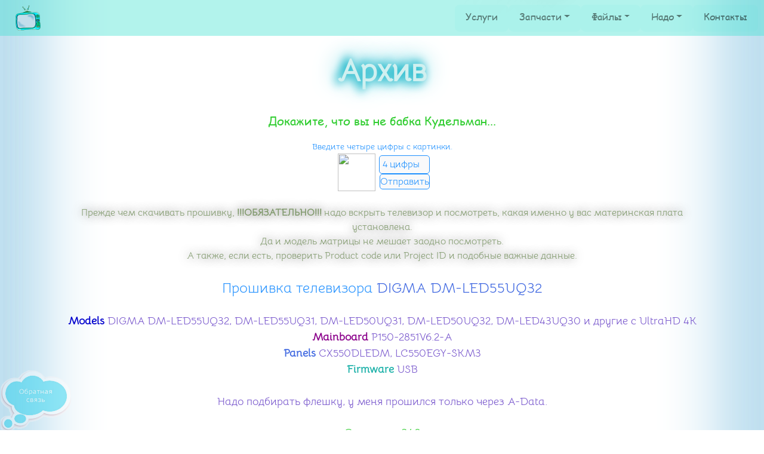

--- FILE ---
content_type: text/html; charset=UTF-8
request_url: https://freebird.su/?11&dlf=306
body_size: 4926
content:
<!DOCTYPE html>
<html lang="ru">
<head>
<meta http-equiv="X-UA-Compatible" content="IE=edge,chrome=1">
<meta charset="UTF-8" />
<meta http-equiv="Content-Type" content="text/html; charset=UTF-8" />
<meta http-equiv="Content-Language" content="ru" />
<meta http-equiv="cleartype" content="on" />
        <meta name="viewport" content="width=device-width, initial-scale=1.0">
<title>Архив файлов</title>
<link rel="icon" href="favicon.svg" type="image/svg+xml">
<link rel="image_src" href="images/favicons/favicon114.png"></link>
<meta content="images/favicons/favicon114.png" property="og:image"></meta>
<link rel="yandex-tableau-widget" href="manifest.json" />
<meta name="yandex-verification" content="63fb6c1746cfa63a" />
<meta name="yandex-verification" content="c4706b3158bed006" />
<meta name="yandex-verification" content="77c2b5915d0473e0" />
<link rel="shortcut icon" href="favicon.ico" type="image/x-icon" />
<link rel="icon" href="favicon.ico" type="image/x-icon" />
<link rel="icon" href='images/favicons/favicon60.png' type="image/png">
<link rel="apple-touch-icon" href='images/favicons/favicon60.png' type="image/png">
<link rel="apple-touch-icon" sizes="57x57" href='images/favicons/favicon57.png' type="image/png">
<link rel="apple-touch-icon" sizes="72x72" href='images/favicons/favicon72.png' type="image/png">
<link rel="apple-touch-icon" sizes="76x76" href='images/favicons/favicon76.png' type="image/png">
<link rel="apple-touch-icon" sizes="114x114" href='images/favicons/favicon114.png' type="image/png">
<link rel="apple-touch-icon" sizes="120x120" href='images/favicons/favicon120.png' type="image/png">
<link rel="apple-touch-icon" sizes="144x144" href='images/favicons/favicon144.png' type="image/png">
<link rel="apple-touch-icon" sizes="152x152" href='images/favicons/favicon152.png' type="image/png">
<link rel="shortcut icon" sizes="196x196" href='images/favicons/favicon196.png' type="image/png">
<link rel="shortcut icon" sizes="128x128"  href='images/favicons/favicon128.png' type="image/png">
<link rel="shortcut icon" sizes="96x96"  href='images/favicons/favicon96.png' type="image/png">
<link rel="shortcut icon" sizes="72x72"  href='images/favicons/favicon72.png' type="image/png">
<link rel="shortcut icon" sizes="48x48"  href='images/favicons/favicon48.png' type="image/png">
<meta name="description" content="Ремонт телевизоров в Омске. +7-908-314-14-14 +7-903-983-45-45 Ремонт мониторов, электроники, телефонов, оргтехники, ПК. Прошивки. Разблокировка и прошивка смартфонов. Ремонт и настройка компьютеров, ноутбуков, смартфонов, планшетов. Омск. FreeBird" />
<meta name="keywords" content="Омск, телевизор, ремонт, светодиоды, бытовая, техника, теле, видео, настройка, микроволновая, СВЧ, печи, электроочаг, сабвуфер, саундбар, ТВ-приставка, ПК, компьютер, ноутбук, смартфон, планшет, телефон, разработка, продвижение, сайт, SEO, Delphi, freebird, программирование, монитор, оргтехника, электроника" />
<META name="author" content="Карелин Паша">
<META name="copyright" content="FreeBird, Вольная птица, Карелин Паша, Карелин Павел Сергеевич">
<META name="Publisher-URL" content="https://freebird.su/">
<meta name="Robots" content="INDEX, FOLLOW">
<link rel="stylesheet" type="text/css" href="css/bootstrap.css" />
<link rel="stylesheet" type="text/css" href="css/style.css" />
<link rel="stylesheet" type="text/css" href="css/style.php" />
<link rel="stylesheet" type="text/css" href="css/animate.min.css" />
<link rel="stylesheet" type="text/css" href="css/all.min.css">
<!-- <link rel="stylesheet" type="text/css" href="css/animation.css" /> -->
<link rel="canonical" href="https://freebird.su"/>
</head>
<body>

<header>
<nav class="main-nav navbar navbar-expand-md navbar-light fixed-top">
  <!-- Brand -->
<!--   <a class="navbar-brand" href="/">FreeBird</a> -->
  <a class="navbar-brand" href="/">
  <img class="img-responsive" src="images/logo.png" alt="FreeBird">
</a>

    
  <!-- Toggler/collapsibe Button -->
  <button class="navbar-toggler ml-auto" type="button" data-toggle="collapse" data-target="#collapsibleNavbar">
    <span class="navbar-toggler-icon ml-auto"></span>
  </button>

  <!-- Navbar links -->
  <div class="collapse navbar-collapse justify-content-end w-100 dual-collapse2 text-right" id="collapsibleNavbar" data-target=".dual-collapse2">
    <ul class="navbar-nav nav-right text-right">
      <li class="nav-item">
        <a class="nav-link" href="?8">Услуги</a>
      </li>
      <li class="nav-item dropdown">
        <a class="nav-link dropdown-toggle" href="#" id="navbardrop" data-toggle="dropdown">Запчасти</a>
        <div class="dropdown-menu dropdown-menu-right text-right">
            <a class="dropdown-item" href="?9">Светодиоды</a>
            <a class="dropdown-item" href="?91">Подсветка</a>
            <a class="dropdown-item" href="?92">Платы</a>
            <a class="dropdown-item" href="?94">Компоненты</a>
            <a class="dropdown-item" href="?93">Разное</a>
        </div>
      </li>
      <li class="nav-item dropdown">
        <a class="nav-link dropdown-toggle" href="#" id="navbardrop" data-toggle="dropdown">Файлы</a>
        <div class="dropdown-menu dropdown-menu-right text-right">
            <a class="dropdown-item" href="?1">Прошивки телевизоров</a>
            <a class="dropdown-item" href="?12">Прошивки разные</a>
            <a class="dropdown-item" href="?13">Datasheet</a>
            <a class="dropdown-item" href="?14">Разное</a>
        </div>
      </li>
      <li class="nav-item dropdown">
        <a class="nav-link dropdown-toggle" href="#" id="navbardrop" data-toggle="dropdown">Надо</a>
        <div class="dropdown-menu dropdown-menu-right text-right">
            <a class="dropdown-item" href="?2">Заметки</a>
            <a class="dropdown-item" href="?42">Видео</a>
<!--             <a class="dropdown-item" href="?41">Фотогалерея</a> -->
<!--             <a class="dropdown-item" href="?4">Анекдоты</a> -->
        </div>
      </li>
      <li class="nav-item">
        <a class="nav-link" href="?7">Контакты</a>
      </li>
        </ul>
  </div>
</nav>
</header>

<section id="phones" class="parallax">
      <div class="carousel slide carousel-fade" data-ride="carousel">
      <div class="carousel-inner" role="listbox">
        <div class="carousel-item active">
          <div class="caption container-fluid">
            <h1 class="animate__animated animate__bounceInLeft"><span>+</span><span>7</span><span>-9</span><span>0</span><span>8</span><span>-3</span><span>1</span><span>4</span><span>-1</span><span>4</span><span>-1</span><span>4</span></h1>
          </div>
        </div>
        <div class="carousel-item">
          <div class="caption container-fluid">
            <h1 class="animate__animated animate__bounceInLeft"><span>+</span><span>7</span><span>-9</span><span>0</span><span>3</span><span>-9</span><span>8</span><span>3</span><span>-4</span><span>5</span><span>-4</span><span>5</span></h1>
          </div>
        </div>
        <div class="carousel-item">
          <div class="caption container-fluid">
            <h1 class="animate__animated animate__bounceInLeft"><span>+</span><span>7</span><span>-9</span><span>0</span><span>3</span><span>-9</span><span>8</span><span>3</span><span>-8</span><span>5</span><span>-8</span><span>5</span></h1>
          </div>
        </div>
      </div>
    </div>
  </section>


    <div class="zagosnov">
    <span class="col0 text-effect">Архив</span>
<div class="container">
<div  class="pasha wow animate__animated animate__zoomIn" data-wow-duration="1000ms" data-wow-delay="300ms">
<p>Докажите, что вы не бабка Кудельман...</p>
</div>
<font style="font-size:14px; color:DodgerBlue;">Введите четыре цифры с картинки.</font><br />
<form class="codeform" method="post"><div align="center"><table cols="2"><tbody><tr><td width="75" align="center" valign="center"><img src="modules/codefrompicture.php" width="63" height="63" /></td><td align="left"><div align="center" valign="center"><input class="input_capcha" autofocus placeholder="4 цифры" maxlength="4" id="tcode" type="text" name="code"><br /><input class="btn_capcha" type="submit" value="Отправить" name="submit"></div></td></tr></tbody></table></div></form><br />
<span class="red_trans o_o">Прежде чем скачивать прошивку, <b>!!!ОБЯЗАТЕЛЬНО!!!</b> надо вскрыть телевизор и посмотреть, какая именно у вас материнская плата установлена.<br />Да и модель матрицы не мешает заодно посмотреть.<br />А также, если есть, проверить Product code или Project ID и подобные важные данные.</span>
<br /><br />
<div class="upfiles_load">Прошивка телевизора<font color='RoyalBlue'>&nbsp;DIGMA&nbsp;DM-LED55UQ32</font></div>
<br />
<div style="font-family:'Bellota'; font-size:18px; color:#7755CC;"><b><span style="color: MediumBlue;">Models</span></b> DIGMA DM-LED55UQ32, DM-LED55UQ31, DM-LED50UQ31, DM-LED50UQ32, DM-LED43UQ30 и другие с UltraHD  4K<br /><b><span style="color: DarkMagenta;">Mainboard</span></b> P150-2851V6.2-A<br /><b><span style="color: RoyalBlue;">Panels</span></b> CX550DLEDM, LC550EGY-SKM3<br /><b><span style="color: LightSeaGreen;">Firmware</span></b> USB<br /><br />Надо подбирать флешку, у меня прошился только через A-Data.
</div><br />
<div class="kol_vo">Скачано: 348</div>
<br />

<div id="admenu_desc">
 <a href="index.php?1"><img src="images/icons/back.png" height="100" alt="Назад" border="0"><br clear="all">Назад</a>
</div>

</div>
<br />

<form id="my_form_id" name="my-form"  method="post">
<input name="fio" type="text" value="306">
<input type="submit" name="sub_my_form">
</form>
 </div>
<footer>
        <div class="container-footer">
<p><font color="#7F7F7F">&copy;2008-2026 &laquo;Ремонт телевизоров&raquo; by </font><a href="https://freebird.su" alt="https://freebird.su" class="a_title" data-title="Карелин&nbsp;Павел" target="_blank">FreeBird</a></p><br />
<!-- Yandex.Metrika informer -->
<a href="https://metrika.yandex.ru/stat/?id=18717040&amp;from=informer"
target="_blank" rel="nofollow"><span class="a_title" data-title="Яндекс.Метрика: данные за сегодня (просмотры, визиты и уникальные посетители)"><img src="https://informer.yandex.ru/informer/18717040/3_0_C0FFFFFF_B0EFFFFF_0_pageviews"
style="width:88px; height:31px; border:0;" alt="Яндекс.Метрика" class="ym-advanced-informer" data-cid="18717040" data-lang="ru" /></span></a>
<!-- /Yandex.Metrika informer -->

<!-- Yandex.Metrika counter -->
<script type="text/javascript" >
   (function(m,e,t,r,i,k,a){m[i]=m[i]||function(){(m[i].a=m[i].a||[]).push(arguments)};
   m[i].l=1*new Date();
   for (var j = 0; j < document.scripts.length; j++) {if (document.scripts[j].src === r) { return; }}
   k=e.createElement(t),a=e.getElementsByTagName(t)[0],k.async=1,k.src=r,a.parentNode.insertBefore(k,a)})
   (window, document, "script", "https://mc.yandex.ru/metrika/tag.js", "ym");

   ym(18717040, "init", {
        clickmap:true,
        trackLinks:true,
        accurateTrackBounce:true,
        trackHash:true
   });
</script>
<noscript><div><img src="https://mc.yandex.ru/watch/18717040" style="position:absolute; left:-9999px;" alt="" /></div></noscript>
<!-- /Yandex.Metrika counter -->
<a href="https://webmaster.yandex.ru/siteinfo/?site=https://freebird.su" target="_blank"><img width="88" height="31" alt="" border="0" src="https://yandex.ru/cycounter?https://freebird.su&theme=light&lang=ru"/></a>
        </div>
</footer>
<a id="gotop" class="scrollTop" href="#" onclick="top.goTop(); return false;"></a>
<a class="repair_img" name="telega" onclick="return false;"></a>

<div class="md-modal md-effect-4">
    <div class="md-content">
        <div class="md-body">
        <div class="row">
            <div class="col">
              <div id="nadpis" class="text-center">
                <p>Напишите лично мне в Telegram.<br />Оставьте заявку на ремонт и(или) отзыв.</p>
              </div>
              <form id="main-contact-form" name="contact-form" method="post">
                <div class="row">
                  <div class="col-sm-6">
                    <div class="form-group">
                      <input type="text" name="name" class="form-control" placeholder="Ваше имя" required="required" data-validation-required-message="Введите ваше имя" />
                    </div>
                  </div>
                  <div class="col-sm-6">
                    <div class="form-group">
                      <input id="online_phone" type="tel" name="tel" class="form-control" value="+7(___)___-__-__" placeholder="+7(___)___-__-__" maxlength="50" pattern="\+7\s?[\(]{0,1}9[0-9]{2}[\)]{0,1}\s?\d{3}[-]{0,1}\d{2}[-]{0,1}\d{2}" required="required">
                    </div>
                  </div>
                </div>
                <div class="form-group">
                  <textarea name="mess" id="message" class="form-control" rows="4" placeholder="Сообщение" required="required" data-validation-required-message="Пожалуйста напишите ваше сообщение" minlength="5" data-validation-minlength-message="Минимум 5 символов" maxlength="999" style="resize:none"></textarea>
                </div>                        
                <div class="row">
                  <div class="col-sm-6">
                    <div class="code-form">
                    <div class="code-submit">
                      <img src="modules/codefrompicslim.php" />&nbsp;<input class="code-submit-code" placeholder="4 цифры" maxlength="4" id="tcode" type="text" name="codes" size="5" required="required" data-validation-required-message="Пожалуйста введите код с картинки" />
                    </div>
                    </div>
                  </div>
                  <div class="col-sm-6">
                    <div class="form-group">
                      <input type="submit" id="btn-send" class="btn-submit form-control" name="submit" value="Отправить">
                    </div>
                  </div>
                </div>
              </form>   
            </div>
</div>
        </div>
    </div>
</div>

<div class="md-overlay"></div>
<!-- <a class="lang_img" title="Скоро здесь будет кнопка..." alt="Скоро здесь будет кнопка..." name="rus_us_en" onclick="return false;"></a> -->
</body>

<script type="text/javascript" src="js/jquery-3.6.4.min.js"></script>
<script type="text/javascript" src="js/bootstrap.min.js"></script>
<script type="text/javascript" src="js/wow.min.js"></script>
<script type="text/javascript" src="js/all.min.js"></script>
<script type="text/javascript" src="js/smoothscroll.js"></script>
<script type="text/javascript" src="js/jquery.cookie.js"></script>
<script type="text/javascript" src="js/vverh.js"></script>
<script type="text/javascript" src="js/main.js"></script>
<script type="text/javascript" src="js/message.js"></script>
</html>


--- FILE ---
content_type: text/css
request_url: https://freebird.su/css/style.css
body_size: 9600
content:
@font-face {
font-family: 'Comic Sans MS';
src: url('../fonts/comic.ttf');
}
@font-face {
font-family: 'Times New Roman';
src: url('../fonts/times.ttf');
}
@font-face {
font-family: 'Arial';
src: url('../fonts/arial.ttf');
}
@font-face {
font-family: 'Bellota';
src: url('../fonts/Bellota-Regular.ttf');
}
:root {
    --sizeindex: (1vw + 1vh);
}
html, body{
  font-family: "Bellota";
 background-color:White;
 color:#999999;
 margin: 0px;
 padding: 0px;
 width: 100%;
 min-height:100vh;
}
html{

}
body{
    position: relative;
}
header {
    width: 100%;
}
a:hover{
/*    cursor: url(../images/snow/starter-northern-lights-pack1.png), auto;*/
}
@keyframes rotate_files {
  100% {-webkit-transform: rotate(360deg);
  -moz-transform: rotate(360deg);
    transform: rotate(360deg);}
}
@media all and (orientation:portrait) {
#background {
     top: 10%;  
}	/* стили для портрета */
.video_html5 {
    margin:0 auto;
    max-width: 85vw;
}
}
@media all and (orientation:landscape) {
#background {
     top: 5%; 
}	/* стили для пейзажа */
.video_html5 {
    margin:0 auto;
    max-width: 65vw;
}
}
#background {
  position: fixed;
  display: flex;
  align-content: center;
  justify-content: center;
  text-align: center;
  vertical-align: middle; 
  margin: auto;
  width: inherit;
  height: inherit;
   left: 0;
   z-index: 0;
   overflow: hidden;
   color: rgba(0,160,127,.05);
   font-size: calc(var(--sizeindex)*4);
  animation: rotate_files 7s linear infinite;
  -webkit-animation: rotate_files 7s linear infinite;
  -o-animation: rotate_files 7s linear infinite;
  -ms-animation: rotate_files 7s linear infinite;
  -moz-animation: rotate_files 7s linear infinite;
}
@media (prefers-reduced-motion: reduce) {
  .carousel-item {
    transition: -webkit-transform 0.6s ease-in-out !important;
    transition: transform 0.6s ease-in-out !important;
    transition: transform 0.6s ease-in-out, -webkit-transform 0.6s ease-in-out !important;
  }
}

.stage {
  height: 225px;
  width: 300px;
  margin-bottom: -20px;
  top: 0;
  right: 0;
  bottom: 0;
  left: 0;
  perspective: 9999px;
  transform-style: preserve-3d;
}

.layer {
  width: 100%;
  height: 100%;
  padding-right: 300px;
  position: absolute;
  transform-style: preserve-3d;
  animation: ಠ_ಠ 5s infinite alternate ease-in-out -7.5s;
  animation-fill-mode: forwards;
  transform: rotateY(40deg) rotateX(33deg) translateZ(0);
}

.layer:after {
/*   font-family: "Comic Sans MS"; */
  font-size: 50px;
  line-height: 0.65;
  content: 'Куплю\aнерабочие\a \a 32" ЖК\aтелевизоры';
  white-space: pre;
  text-align: center;
  height: 100%;
  width: 100%;
  position: absolute;
  top: 20px;
  color: whitesmoke;
  letter-spacing: -2px;
  text-shadow: 4px 0 10px rgba(0, 0, 0, 0.13);
}

.layer:nth-child(1):after {
  transform: translateZ(0px);
}

.layer:nth-child(2):after {
  transform: translateZ(-1.5px);
}

.layer:nth-child(3):after {
  transform: translateZ(-3px);
}

.layer:nth-child(4):after {
  transform: translateZ(-4.5px);
}

.layer:nth-child(5):after {
  transform: translateZ(-6px);
}

.layer:nth-child(6):after {
  transform: translateZ(-7.5px);
}

.layer:nth-child(7):after {
  transform: translateZ(-9px);
}

.layer:nth-child(8):after {
  transform: translateZ(-10.5px);
}

.layer:nth-child(9):after {
  transform: translateZ(-12px);
}

.layer:nth-child(10):after {
  transform: translateZ(-13.5px);
}

.layer:nth-child(11):after {
  transform: translateZ(-15px);
}

.layer:nth-child(12):after {
  transform: translateZ(-16.5px);
}

.layer:nth-child(13):after {
  transform: translateZ(-18px);
}

.layer:nth-child(14):after {
  transform: translateZ(-19.5px);
}

.layer:nth-child(15):after {
  transform: translateZ(-21px);
}

.layer:nth-child(16):after {
  transform: translateZ(-22.5px);
}

.layer:nth-child(17):after {
  transform: translateZ(-24px);
}

.layer:nth-child(18):after {
  transform: translateZ(-25.5px);
}

.layer:nth-child(19):after {
  transform: translateZ(-27px);
}

.layer:nth-child(20):after {
  transform: translateZ(-28.5px);
}

.layer:nth-child(n+10):after {
  -webkit-text-stroke: 3px rgba(0, 0, 0, 0.25);
}

.layer:nth-child(n+11):after {
  -webkit-text-stroke: 15px DeepSkyBlue;
  text-shadow: 6px 0 6px #00366b, 5px 5px 5px #002951, 0 6px 6px #00366b;
}

.layer:nth-child(n+12):after {
  -webkit-text-stroke: 15px DarkTurquoise;
}

.layer:last-child:after {
  -webkit-text-stroke: 17px rgba(0, 0, 0, 0.1);
}

.layer:first-child:after {
  color: #fff;
  text-shadow: none;
}

@keyframes ಠ_ಠ {
  100% {
    transform: rotateY(-40deg) rotateX(-43deg);
  }
}

.poln {
    width: 100%; /* Ширина таблицы */
/*    vertical-align: middle;*/
    }
.leftimg {
    float:left; /* Выравнивание по левому краю */
    margin: 7px 20px 7px 7px; /* Отступы вокруг картинки */
     border-radius: 5px;
     -moz-border-radius: 5px;
     -webkit-border-radius: 5px;
 	 -khtml-border-radius: 5px;
}
.rightimg  {
    float: right; /* Выравнивание по правому краю  */
    margin: 7px 0 7px 7px; /* Отступы вокруг картинки */
}

.fill {
    width: 100%;
    height: 100vh !important;
    background-position: center;
    -webkit-background-size: cover;
    -moz-background-size: cover;
    background-size: cover;
    -o-background-size: cover;
}

.parallax {
    width: 100%;
  background-size: cover;
  background-repeat: no-repeat;
  background-position: center;
  background-attachment: fixed;
}

.parallax,
.parallax h1,
.parallax h3,
.parallax h4,
.parallax h5,
.parallax h6 {
  color: #555;
}

.parallax h2 {
    color:#fff;
}

.parallax input[type="text"],
.parallax input[type="text"]:hover,
.parallax input[type="email"],
.parallax input[type="email"]:hover,
.parallax input[type="url"],
.parallax input[type="url"]:hover,
.parallax input[type="tel"],
.parallax input[type="tel"]:hover,
.parallax input[type="password"],
.parallax input[type="password"]:hover,
.parallax textarea,
.parallax textarea:hover {
  font-weight: 300;
  color: #555;
}
.container {
    width: 100%;
    margin-top: 4vh;
    margin-bottom: 3vh;
}

		.sampleMarquee {
			color: #7b767f;
			background-color: #d9e8ff;
			font-size: 34px;
			line-height: 55px;
            margin-bottom: -7px;
		}

footer {
	width: 100%;
  text-align: center;
  background: -o-linear-gradient(to right, rgba(227, 242, 253, 0.75), rgba(64, 224, 208, 0.5), rgba(227, 242, 253, 0.75));
  background: -webkit-linear-gradient(to right, rgba(227, 242, 253, 0.75), rgba(64, 224, 208, 0.5), rgba(227, 242, 253, 0.75));
  background: -moz-linear-gradient(to right, rgba(227, 242, 253, 0.75), rgba(64, 224, 208, 0.5), rgba(227, 242, 253, 0.75));
  background: linear-gradient(to right, rgba(227, 242, 253, 0.75), rgba(64, 224, 208, 0.5), rgba(227, 242, 253, 0.75));
  padding: 20px 0px;
  background-size: cover;
  background-repeat: no-repeat;
  background-position: center;
  background-attachment: fixed;
  padding-bottom: 25px;
}
footer p {
  font-size: 12px;
  color: #fff;
  margin-top: 15px;
  letter-spacing: 0.5px;
  margin-bottom: 0px;
  font-family: "Comic Sans MS";
}

.anketka {
    max-width: 728px;
    width: 90%;
}
.anketka_oval {
		background:url(../images/anketka/oval_anketka_40.png) 0 0 no-repeat;
		display:block; width:153px; height:90px;
		position:fixed; bottom:0px; left:0px;
		z-index:1000;
        transition: all .5s ease .1s;
        animation: anketka_ani .75s 5 alternate-reverse 0s backwards;
}
.anketka_oval:hover {
		background:url(../images/anketka/oval_anketka.png) 0 0 no-repeat;
        animation-play-state:paused;
}
@keyframes anketka_ani {
    0%{
      background:url(../images/anketka/oval_anketka_40.png) 0 0 no-repeat;  
    }
    50%{
      background:url(../images/anketka/oval_anketka_70.png) 0 0 no-repeat;  
    }
    100%{
      background:url(../images/anketka/oval_anketka.png) 0 0 no-repeat;  
    }
}

.red_trans {
        transition: all 0.5s ease;
        animation: red_ani 2s linear infinite;
}
@keyframes red_ani {
    0%{
 color:#05e9a8;
    }
    10%{
 color:#32c990;
    }
    20%{
 color:#69a978;
    }
    30%{
 color:#988960;
    }
    40%{
 color:#cd69448;
    }
    50%{
 color:#ff4930;
    }
    60%{
 color:#cd6948;
    }
    70%{
 color:#988960;
    }
    80%{
 color:#69a978;
    }
    90%{
 color:#32c990;
    }
    100%{
 color:#05e9a8;
    }
}

.o_o {
    text-shadow: 0px 0px 1em rgba(0,0,0,.75);
}    
    
.view {
    position: relative;
    display: flex;
    background: rgba(0,0,0,0.15);
     border-radius: 5px;
     -moz-border-radius: 5px;
     -webkit-border-radius: 5px;
 	 -khtml-border-radius: 5px;
}
.view .carousel-caption {
    padding-bottom:0;
}
.carousel-caption p {
    font-size: calc(var(--sizeindex)*.7);
  color: #dff;
}
.carousel-caption .h3-responsive {
    font-size: calc(var(--sizeindex)*2);
  color: #cfe;
}
.repair_img {
		background:url(../images/buttons/repair_button_left_40.png) 0 0 no-repeat;
		display:block; width:119px; height:100px;
		position:fixed; bottom:0px; left:0px;
		z-index:1000;
        cursor: pointer;
        transition: all .5s ease .1s;
        animation: repair_request .75s 5 alternate-reverse 0s backwards;
}
.repair_img:hover {
		background:url(../images/buttons/repair_button_left_100.png) 0 0 no-repeat;
        animation-play-state:paused;
}
.repair_request {
}
@keyframes repair_request {
    0%{
      background:url(../images/buttons/repair_button_left_40.png) 0 0 no-repeat;  
    }
    50%{
      background:url(../images/buttons/repair_button_left_70.png) 0 0 no-repeat;  
    }
    100%{
      background:url(../images/buttons/repair_button_left_100.png) 0 0 no-repeat;  
    }
}
.md-modal .form-group{
    margin-bottom:10px;
}
.md-modal .form-control{
}
.md-modal {
	position: fixed;
	top: 50%;
	left: 50%;
	width: 90%;
	max-width: 700px;
	min-width: 300px;
    max-height: 90vh;
	z-index: 2000;
     border-radius: 8px;
     -moz-border-radius: 8px;
     -webkit-border-radius: 8px;
 	 -khtml-border-radius: 8px;
	visibility: hidden;
	-webkit-backface-visibility: hidden;
	-moz-backface-visibility: hidden;
	backface-visibility: hidden;
	-webkit-transform: translateX(-50%) translateY(-50%);
	-moz-transform: translateX(-50%) translateY(-50%);
	-ms-transform: translateX(-50%) translateY(-50%);
	transform: translateX(-50%) translateY(-50%);
}

.md-show {
	visibility: visible;
}
.md-close {
    transition: all .5s ease .1s;
    font-weight: 500;
    border: 2px solid #30c0e0;
    color:#30c0e0;
    padding: 7px 20px;
     border-radius: 40px;
     -moz-border-radius: 40px;
     -webkit-border-radius: 40px;
 	 -khtml-border-radius: 40px;
    text-decoration:none;
	background: White;
}
.md-close:hover {
    color:White;
	background:#30c0e0;
}
.md-overlay {
	position: fixed;
	width: 100%;
	height: 100%;
	visibility: hidden;
	top: 0;
	left: 0;
	z-index: 1500;
	opacity: 0;
	background: rgba(#eff, 0.7);
	-webkit-transition: all 0.3s;
	-moz-transition: all 0.3s;
	transition: all 0.3s;
}

.md-show ~ .md-overlay {
	opacity: 1;
	visibility: visible;
}

.md-content {
	color: #333;
	background-color: #fff;
    max-height: 90vh;
	position: relative;
     border-radius: 8px;
     -moz-border-radius: 8px;
     -webkit-border-radius: 8px;
 	 -khtml-border-radius: 8px;
    border: 1px solid rgba(0,0,0,0.3);
	margin: 0 auto;
    overflow: hidden;
}

.md-content h2 {
	font-size: calc(var(--sizeindex)*1.2);
	font-weight: 300;
    color:#cff;
}

.md-content .md-header{
	position:relative;
    color: White;
    display:block;
    overflow:hidden;
	width: 100%;
    margin: 0;
	padding: 0.4em;
	text-align: center;
	opacity: 0.8;
	background: rgba(0,15,15,0.1);
}

.md-content .md-body{
    max-height:90vh;
    overflow-y: auto;
     border-radius: 8px;
     -moz-border-radius: 8px;
     -webkit-border-radius: 8px;
 	 -khtml-border-radius: 8px;
}

.md-content .md-body span{
  text-align: center;
}

.md-content .md-footer{
	position:relative;
    display:block;
    overflow:hidden;
	margin: 0;
	padding: 0.4em;
	text-align: center;
	opacity: 0.8;
	background: rgba(0,15,15,0.1);
}

.md-content > div {
	padding: 15px 40px 30px;
	margin: 0;
	font-weight: 300;
	font-size: 1.15em;
}

.md-effect-4 .md-content {
	-webkit-transform: scale(0) rotate(720deg);
	-moz-transform: scale(0) rotate(720deg);
	-ms-transform: scale(0) rotate(720deg);
	transform: scale(0) rotate(720deg);
	opacity: 0;
}

.md-show.md-effect-4 ~ .md-overlay{
    background: rgba(180,180,180,0.5);
}

.md-show.md-effect-4 ~ .container,
.md-effect-4 .md-content {
	-webkit-transition: all 0.5s;
	-moz-transition: all 0.5s;
	transition: all 0.5s;
}

.md-show.md-effect-4 ~ .container {
	-webkit-filter: blur(3px);
	-moz-filter: blur(3px);
	filter: blur(3px);
}

.md-show.md-effect-4 .md-content {
	-webkit-transform: scale(1) rotate(0deg);
	-moz-transform: scale(1) rotate(0deg);
	-ms-transform: scale(1) rotate(0deg);
	transform: scale(1) rotate(0deg);
	opacity: 1;
}

#nadpis p, .form_status, .text-success{
color:#30c0e0;
}

.contact-form, .rek-form {
    max-width:1370px;
}
.form-control {
  background-color: transparent;
  border: 1px solid #30c0e0;
  height: 50px;
  border-radius: 5px;
 	 -khtml-border-radius: 5px;
  -webkit-border-radius: 5px;
  -moz-border-radius: 5px;
  box-shadow: none;
  outline: none;
}

textarea.form-control {
  border-radius: 5px;
 	 -khtml-border-radius: 5px;
  -webkit-border-radius: 5px;
  -moz-border-radius: 5px;
  outline: none;
  min-height: 180px;
  resize:none;
}
.md-modal textarea.form-control {
    min-height:100px!important;
}

.form-group {
  outline: none;
  margin-bottom: 30px;
  background-color: rgba(192,192,208,.1)!important;
}

.contact-info {
    text-align: left;
  padding-left:70px;
  font-weight: 300;
  font-size: 15px;
    border: 1px solid #30c0e0;
  border-radius: 5px;
 	 -khtml-border-radius: 5px;
  -webkit-border-radius: 5px;
  -moz-border-radius: 5px;
  background-color: rgba(192,192,208,.1)!important;
}

.contact7 {
    margin-bottom: 30px;
}

.map7 {
    margin-bottom: -7px;
}
    
.contact-qr {
  padding-top:5px;
  padding-left:0px;
  height: 217px;
  text-align: center;
  font-weight: 300;
    border: 1px solid #30c0e0;
  border-radius: 5px;
 	 -khtml-border-radius: 5px;
  -webkit-border-radius: 5px;
  -moz-border-radius: 5px;
  background-color: rgba(192,192,208,.1)!important;
}

ul.address {
  margin-top: 30px;
  list-style: none;
  padding: 0;
  margin: 0;
}

.contact-info ul li {
  margin-bottom: 8px;
}

.contact-info ul li a {
  color: #fff;
}
.btn-submit {
    transition: all .5s ease .1s;
    font-weight: 700;
    border: 1px solid #30c0e0;
  display: inline-block;
  padding: 12px;
  width: 100%;
    color:#30c0e0;
  outline: none;
  border-radius: 5px;
  -webkit-border-radius: 5px;
  -moz-border-radius: 5px;
 	 -khtml-border-radius: 5px;
    text-decoration:none;
  background-color: rgba(192,192,208,.1)!important;
}
.btn-submit:hover {
    color:White;
	background:#30c0e0!important;
}
#btn-send {
  pointer-events: auto;
}
#chk-btn:checked ~ .order__btn {
pointer-events: auto;
cursor: pointer;
  background-color: Black!important;
}
#chk-btn:checked ~ #btn-send {
pointer-events: auto;
cursor: pointer;
  background-color: Black!important;
}
.input_capcha::-webkit-input-placeholder { /* WebKit, Blink, Edge */
    color:    DodgerBlue;
}
.input_capcha:-moz-placeholder { /* Mozilla Firefox 4 to 18 */
   color:    DodgerBlue;
   opacity:  1;
}
.input_capcha::-moz-placeholder { /* Mozilla Firefox 19+ */
   color:    DodgerBlue;
   opacity:  1;
}
.input_capcha:-ms-input-placeholder { /* Internet Explorer 10-11 */
   color:    DodgerBlue;
}
.input_capcha::-ms-input-placeholder { /* Microsoft Edge */
   color:    DodgerBlue;
}

.input_capcha::placeholder { /* Most modern browsers support this now. */
   color:    DodgerBlue;
}
.input_capcha {
border: 1px solid DodgerBlue;
  width: 85px;
    color:DodgerBlue;
  outline: none;
  border-radius: 5px;
  -webkit-border-radius: 5px;
  -moz-border-radius: 5px;
 	 -khtml-border-radius: 5px;
    text-decoration:none;
  background-color: rgba(192,192,208,.1)!important;
}
.btn_capcha {
    transition: all .5s ease .1s;
    border: 1px solid DodgerBlue;
    color:DodgerBlue;
  outline: none;
  border-radius: 5px;
  -webkit-border-radius: 5px;
  -moz-border-radius: 5px;
 	 -khtml-border-radius: 5px;
    text-decoration:none;
  background-color: rgba(192,192,208,.1)!important;
}
.btn_capcha:hover {
    color:White;
	background:DodgerBlue!important;
}
.code-form {
  outline: none;
  text-align:center;
  margin-bottom:30px;
}
.md-modal .code-form {
  outline: none;
  text-align:center;
  margin-bottom:10px;
}
.code-submit {
  height:50px;
  top:0;
  margin:0;
  width: 100%;
  color: #3f3f3f;
  border:0;
  margin-top: 0px;
  background:none;
}
.code-submit img {
  border: 1px solid #30c0e0;
  vertical-align:center;
  top:0;
  margin-top:-3px;
  width:50px;
  height:50px;
  border-radius: 5px;
  -webkit-border-radius: 5px;
 	 -khtml-border-radius: 5px;
  -moz-border-radius: 5px;
  box-shadow: none;
}
.code-submit-code {
  top:0;
  margin:0;
  outline: none;
  height:50px;
  background-color: rgba(192,192,208,.1)!important;
  border: 1px solid #30c0e0;
  border-radius: 5px;
  -webkit-border-radius: 5px;
  -moz-border-radius: 5px;
 	 -khtml-border-radius: 5px;
  box-shadow: none;
}
#ctext, #otext, #htext, #dtext, #tcode, #ttext, #mtext, #ntext, #btext, #tstext, #utext, #itext, #ptext, #lmtext, #stext, #prtext {
  padding:0.15rem 0.3rem;
}
.subcode{
    height: 50px;
}    

.snowimg {
   width: calc(var(--sizeindex)*1.5);
   height: calc(var(--sizeindex)*1.5);
}

.button_text {
    font-weight: 700;
    color: DarkSlateGrey;
}

marquee {
      color: #fff;
      padding: 0px;
      height: 56px;
      width: 100%;
      }

marquee img {
    height: 50px;
    padding: 0px;
  }      
      
.text-effect{
    text-align: center;
    -webkit-animation: 1s effect infinite alternate linear;
    -moz-animation: 1s effect infinite alternate linear;
    animation: 1s effect infinite alternate linear;
}

@keyframes effect{
    0%   { text-shadow: 0 0 8px #0db3c7, 0 0 8px #0db3c7, 0 0 13px #0db3c7; }
    50%   { text-shadow: -5px -5px 15px #0db3c7, -5px 5px 15px #0db3c7, -5px -5px 40px #0db3c7; }
    100%   { text-shadow: 5px 5px 15px #0db3c7, 5px -5px 15px #0db3c7, 5px 5px 40px #0db3c7; }
}

#admenu{
	list-style:none; width:100%; padding:0; margin: auto;
}
#admenu li{
	float:left;
}
#admenu span{
	float:left;
}
#admenu a{
    font-family: "Bellota";
	color:DodgerBlue; font-size: 20px; display:block; padding:10px; text-decoration:none;
}
#admenu a:hover{
  -webkit-border-radius: 15px;
  -moz-border-radius: 15px;
  border-radius: 15px;
background-color: rgba(0, 255, 255, 0.2);
}
#admenu_desc{
	list-style:none; width:120px; margin: auto;
	float:center;
}
#admenu_desc a{
    font-family: "Bellota";
	color:DodgerBlue; font-size: 20px; display:block; padding:10px; text-decoration:none;
}
#admenu_desc a:hover{
  -webkit-border-radius: 20px;
  -moz-border-radius: 20px;
  border-radius: 20px;
background-color: rgba(0, 255, 255, 0.2);
}


#textDiv {
  font-family: "Bellota";
  font-size: 22px;
}
.con {
	width: 100%;
	height: 45px;
}
#copyright {
	color: #333333;
    font-family: "Bellota";
    font-size: 10px;
}
a { outline:0; }
img {border: none;}

.scrollTop{
		background:url(../images/arrows2.png) 0 0 no-repeat;
		display:none; width:50px; height:50px;
		position:fixed; bottom:10px; right:10px;
		z-index:2000;
	}
.scrollTop:hover{ background-position:0 -58px; }
#strelky {
text-decoration: none; /* Убираем подчеркивание у ссылок */
padding: 3px; /* Поля вокруг текста ссылки */
}
#strelky:hover {
background: url(../images/arrow2.gif) /* Путь к анимированному изображению */
0% 90% repeat-x; /* Положение фона */
}
.reg_ru {
  letter-spacing: -1px;
      transition: all .5s ease .1s;
      -webkit-transition: all .5s ease .1s;
      -o-transition: all .5s ease .1s;
      -ms-transition: all .5s ease .1s;
      -moz-transition: all .5s ease .1s;
     vertical-align: middle;
}
.reg_ru a:link{
  font-family: "Comic Sans MS";
  font-size: 36px;
 font-weight:bolder;
 font-weight:700;
text-decoration: none; /* Убираем подчеркивание у ссылок */
color: #066ac8;
  display: block;
  margin: 11px 0 17px 0;
  line-height: 36px;
  text-shadow: 0 13.36px 8.896px #9db5c4,0 -2px 1px #dff;
}
.reg_ru a:visited{
color: RoyalBlue;
}
.reg_ru a:active{
color: RoyalBlue;
}
.reg_ru a:hover{
color: DeepSkyBlue;
  text-shadow: 0 13.36px 8.896px #9db5c4,0 -2px 1px #fdd;
}
/*.reg_ru a .image_on, .image_off{
	-webkit-box-shadow: 0 13.36px 8.896px #9db5c4,0 -2px 1px #dff;
	-moz-box-shadow: 0 13.36px 8.896px #9db5c4,0 -2px 1px #dff;
    box-shadow: 0 13.36px 8.896px #9db5c4,0 -2px 1px #dff;
}*/
.image_off, #home:hover .image_on{
   display:none;
}
.image_on, #home:hover .image_off{
   display:inline;
}
.lamp a {
text-decoration: none; /* Убираем подчеркивание у ссылок */
padding: 5px; /* Поля вокруг текста ссылки */
/*background: url(images/arrow1.gif) /* Путь к исходному изображению */
/*0 1.1em repeat-x; /* Положение фона */
}
.lamp a:hover {
background: url(../images/lamp.gif) /* Путь к анимированному изображению */
0% 90% repeat-x; /* Положение фона */
}
.copyr a {
  font-size: 12px;
text-decoration: none; /* Убираем подчеркивание у ссылок */
padding: 3px; /* Поля вокруг текста ссылки */
}
.copyr a:hover {
background: url(../images/arrow2.gif) /* Путь к анимированному изображению */
0% 90% repeat-x; /* Положение фона */
}
.sveta a {
  font-family: "Bellota";
  font-size: 15px;
  color: #DFDFDF;
text-decoration: none; /* Убираем подчеркивание у ссылок */
padding: 3px; /* Поля вокруг текста ссылки */
}
.sveta a:hover {
background: url(../images/arrow2.gif) /* Путь к анимированному изображению */
0% 90% repeat-x; /* Положение фона */
}
.add_dt {
    font-size: calc(var(--sizeindex)*.4);
    font-family: "Bellota"; 
    color: #333333;
}
.upfiles a{
  font-family: "Bellota";
  font-size: 28px;
text-decoration: none; /* Убираем подчеркивание у ссылок */
padding: 3px; /* Поля вокруг текста ссылки */
}
.upfiles a font{
  text-shadow: 0 13.36px 8.896px #9db5c4,0 -2px 1px #9fe;
}
.any_op a{
    text-decoration: none;
}
.any_comp a{
    text-decoration: none;
}
.upfiles .a_title font:hover, .upfiles .a_title font:hover font {
/*background: url(../images/arrow2.gif) /* Путь к анимированному изображению */
/*0% 90% repeat-x; /* Положение фона */
color:#0db3c7!important;    
}
.upfiles_load {
  font-family: "Bellota";
  font-size: 28px;
  color:#3399FF;
}
.pay {
     width:190px;
     height:223px;
     border: none;
         border-radius: 5px;
     -moz-border-radius: 5px;
     -webkit-border-radius: 5px;
 	 -khtml-border-radius: 5px;
	-webkit-box-shadow: 0 13.36px 8.896px #9db5c4;
	-moz-box-shadow: 0 13.36px 8.896px #9db5c4;
    box-shadow: 0 13.36px 8.896px #9db5c4;
}
.down_load {
  font-family: "Bellota";
 font-weight:600;
    font-size:24px;
/*    color:LimeGreen; */
  -webkit-transition: all 0.5s ease;
  -moz-transition: all 1s ease;
  -o-transition: all 0.5s ease;
  -ms-transition: all 0.5s ease;
        transition: all 0.5s ease;
        animation: down_ani 2s linear infinite;
}
@keyframes down_ani {
    0%{
    color:LimeGreen;
    }
    25%{
    color:Lime;
    }
    50%{
    color:SpringGreen;
    }
    75%{
    color:Lime;
    }
    100%{
    color:LimeGreen;
    }
}
.down_desc {
  font-family: "Bellota";
 font-weight:600;
font-size:20px;
color:#0db3c7;
}
.down_desc_name {
color:RoyalBlue;
}
.down_acco {
  font-family: "Bellota";
  font-size:18px;
  color:#7755CC;
}
.kol_vo {
    font-size: calc(var(--sizeindex)*1);
    font-family: "Bellota"; 
    color: LimeGreen;
}
.kol_vo_1 {
    color: Red;
}
.kol_vo_12 {
    color: DarkOrange;
}
.kol_vo_24 {
    color: Gold;
}
.kol_vo_dt {
    font-size: calc(var(--sizeindex)*.5);
    color: CornflowerBlue;
}
.dt1 {
  font-family: "Bellota";
  font-size: 11px;
  color: #225;
}
.dt2 {
  font-family: "Bellota";
  font-size: 10px;
  color: #255;
}
.turn_p {
	  font-family: "Comic Sans MS";
	  font-size: 20px;
}
.turn_p a{
text-decoration: none; /* Убираем подчеркивание у ссылок */
}
.turn_p:hover, .turn_p a:hover, .turn_p a:hover span {
color:DodgerBlue!important;
}
.turn_p:hover {
  -webkit-transition: all 0.5s ease;
  -moz-transition: all 1s ease;
  -o-transition: all 0.5s ease;
  -ms-transition: all 0.5s ease;
        transition: all 0.5s ease;
        animation: turn_ani 2s linear infinite;
}
@keyframes turn_ani {
    0%{
    -moz-transform: rotate(0deg); /* Для Firefox */
    -ms-transform: rotate(0deg); /* Для IE */
    -webkit-transform: rotate(0deg); /* Для Safari, Chrome, iOS */
    -o-transform: rotate(0deg); /* Для Opera */
    transform: rotate(0deg);
    }
    25%{
    -moz-transform: rotate(-9deg); /* Для Firefox */
    -ms-transform: rotate(-9deg); /* Для IE */
    -webkit-transform: rotate(-9deg); /* Для Safari, Chrome, iOS */
    -o-transform: rotate(-9deg); /* Для Opera */
    transform: rotate(-9deg);
    }
    50%{
    -moz-transform: rotate(0deg); /* Для Firefox */
    -ms-transform: rotate(0deg); /* Для IE */
    -webkit-transform: rotate(0deg); /* Для Safari, Chrome, iOS */
    -o-transform: rotate(0deg); /* Для Opera */
    transform: rotate(0deg);
    }
    75%{
    -moz-transform: rotate(9deg); /* Для Firefox */
    -ms-transform: rotate(9deg); /* Для IE */
    -webkit-transform: rotate(9deg); /* Для Safari, Chrome, iOS */
    -o-transform: rotate(9deg); /* Для Opera */
    transform: rotate(9deg);
    }
    100%{
    -moz-transform: rotate(0deg); /* Для Firefox */
    -ms-transform: rotate(0deg); /* Для IE */
    -webkit-transform: rotate(0deg); /* Для Safari, Chrome, iOS */
    -o-transform: rotate(0deg); /* Для Opera */
    transform: rotate(0deg);
    }
}

.news a {
  font-family: "Bellota";
  font-size: 18px;
  color: #006bb0;
text-decoration: none; /* Убираем подчеркивание у ссылок */
padding: 3px; /* Поля вокруг текста ссылки */
}
.news a:hover {
  color: #0da0c0;
background: url(../images/arrow2.gif) /* Путь к анимированному изображению */
0% 90% repeat-x; /* Положение фона */
}
.articles a {
  font-family: "Bellota";
  font-size: 18px;
  color: #003080;
text-decoration: none; /* Убираем подчеркивание у ссылок */
padding: 3px; /* Поля вокруг текста ссылки */
}
.articles a:hover {
  color: #0080b0;
background: url(../images/arrow2.gif) /* Путь к анимированному изображению */
0% 90% repeat-x; /* Положение фона */
}
.demo-title a {
  font-family: "Comic Sans MS";
  font-size: 20px;
  color: #3FBFDF;
text-decoration: none; /* Убираем подчеркивание у ссылок */
padding: 3px; /* Поля вокруг текста ссылки */
  text-shadow: 0 10px 7px #9db5c4,0 -2px 1px #dff;
}
.demo-title a:hover {
  color: #0d7fc7;
/*background: url(../images/arrow2.gif) /* Путь к анимированному изображению */
/* 0% 90% repeat-x; /* Положение фона */
}
.mailto a:link {
  color: DarkTurquoise;
text-decoration: none; /* Убираем подчеркивание у ссылок */
padding: 3px; /* Поля вокруг текста ссылки */
}
.mailto a:hover {
  color: DodgerBlue;
background: url(../images/arrow2.gif) /* Путь к анимированному изображению */
0% 90% repeat-x; /* Положение фона */
}
.bodlite {
	  font-family: "Bellota";
	  font-size: 10px;
	  color: #FFFFFF;
}
#my_form_id {
  display: none;    
}
.pasha {
	  font-family: "Comic Sans MS";
	  font-size: 20px;
	  color: LimeGreen;
}

.pasha a{
text-decoration: none; /* Убираем подчеркивание у ссылок */
padding: 3px; /* Поля вокруг текста ссылки */
}    
.pasha a:hover{
background: url(../images/arrow2.gif) /* Путь к анимированному изображению */
0% 90% repeat-x; /* Положение фона */
}
.pasha a:hover span{
color:#0db3c7!important;
}
.zagmod {
	  font-family: "Comic Sans MS";
	  font-size: 20px;
	  color: LimeGreen;
}
.rename {
	  font-family: "Bellota";
	  font-size: 20px;
      color: #33BB99;
}
.sub {
	  font-family: "Bellota";
	  font-size: 12px;
	  font-weight: bold;
	  color: #FFFFFF;
}
.bod {
	  font-family: "Bellota";
	  font-size: 10px;
	  color: #333333;
}
.freebird {
	  font-family: "Bellota";
	  font-size: 15px;
	  color: #606060;
}
.a_title {
	display: inline;
	position: relative;
}
.a_title:hover:after {
	content: attr(data-title);
	z-index: 999;
	position: absolute;
	bottom: 100%;
	left: 1em;
    text-align:left;
	max-width: auto;
	padding: 7px 7px 7px 7px;
	font-size: 13px;
	font-weight: 300;
	color: #00f;
	border:1px solid #8fe;
	background-image: -moz-linear-gradient(top, #7ffff7, #fff);
	background-image: -webkit-gradient(linear, left top, left bottom, color-stop(0, #7ffff7), color-stop(1, #fff));
	background-image: -webkit-linear-gradient(top, #7ffff7, #fff);
	background-image: -o-linear-gradient(top, #7ffff7, #fff);
	background-image: -ms-linear-gradient(top, #7ffff7, #fff);
    -moz-border-radius: 5px;
	-webkit-border-radius: 5px;
	-o-border-radius: 5px;
	-ms-border-radius: 5px;
	border-radius: 5px;
    white-space: pre-wrap;
  transform: translateY(-50%);
  opacity: 0;
  animation: ani_a_title 1s forwards;
}
.a_title:hover:before {
	content: "";
}
@keyframes ani_a_title {
  0% {transform: translateY(-50%);opacity: 0;}
  100% {transform: translateY(0);opacity: 1;}
}
#reksite {
 text-align: left;
 font-family: "Bellota";
 font-size: 15px;
 color: #224488;
 display:table;
 margin: 0 auto;
 margin-bottom:30px;
}
#reksite1 {
 text-align: left;
 display:table;
 margin: 0 auto;
 margin-bottom:10px;
 padding-top:15px;
 vertical-align: middle;
}
#reksite img {
 height: 32px;
vertical-align: middle;
}
#contact {
	  font-family: "Bellota";
	  font-size: 20px;
	  color: #FF4488;
      position: relative;
}
#contact div {
	  position: absolute;
	  bottom: 15px;
	  left: 25px;
	  display: none;
	  background: #FFFFDF;
	  width: 190px;
     border-radius: 8px;
     -moz-border-radius: 8px;
     -webkit-border-radius: 8px;
 	 -khtml-border-radius: 8px;
     border: 1px solid #C050FF;
}
#fb a {
	  text-decoration: none; /* Убираем подчеркивание у ссылок */
	  font-family: "Bellota";
	  font-size: 15px;
	  color: #606060;
}
#fb a:hover {
	  text-decoration: blink;
	  font-family: "Bellota";
	  font-size: 20px;
	  color: #5588FF;
}
.sub2 {
	  font-family: "Bellota";
	  font-size: 24px;
	  font-weight: bold;
	  color: #10C0FF;
}
.fb2 {
	  font-family: "Bellota";
	  font-size: 35px;
	  font-weight: bold;
	  color: #FFCC77;
}
#fb3 a {
	  text-decoration: none; /* Убираем подчеркивание у ссылок */
	  font-family: "Bellota";
	  font-size: 20px;
	  font-weight: bold;
	  color: #77FFCC;
}
#fb3 a:hover {
	  text-decoration: none;
	  font-family: "Bellota";
	  font-size: 28px;
	  font-weight: bold;
	  color: #88FF55;
}
.submed {
	  font-family: "Bellota";
	  font-size: 16px;
	  font-weight: bold;
	  color: #666666;
}

.zagosnov {
    width: 100%;
 min-height: calc(100vh - 193px);
    padding-top: 20px;
    text-align: center;
    background: url(../images/bgl.png) repeat-y, url(../images/bgr.png) repeat-y 100%, White;
}
.container-zagosnov {
    width: 960px;
    text-align: center;
}
.container-footer {
    width: 100%;
}
.container-footer a:link{
color: #3F7FFF;
text-decoration: none; /* Убираем подчеркивание у ссылок */
padding: 3px; /* Поля вокруг текста ссылки */
}
.container-footer a:hover{
  color: SteelBlue;
/* background: url(../images/arrow2.gif) /* Путь к анимированному изображению */
/* 0% 90% repeat-x; /* Положение фона */
}

.col0 {
    color: #D0F0F0;
    font-family: "Bellota";
    font-weight: 700;
    margin-top: 50px;
    margin-bottom: 30px;
font-size: calc(var(--sizeindex)*2);
    }
.heading h2{
    font-family: "Bellota";
    font-weight: 700;
}
#Column3  {
	text-align: center;
    background: url(../images/bgl.png) repeat-y, url(../images/bgr.png) repeat-y 100%, #FFFFFF;
	}

#price {
	  font-family: "Comic Sans MS";
	  font-size: 22px;
      margin-top: 40px;
      margin-bottom: 50px;
}
.rem{
background: none;
	  font-size: 20px;
	  color: #00C0FF;
}
.rem:hover{
background-color: rgba(0, 255, 255, 0.2);
}
.rem1{
background-color: rgba(224, 224, 240, 0.5);
}
.rem2{
background-color: rgba(224, 240, 224, 0.5);
}
.pochta{
table-layout: fixed;
}

.left-control, .right-control {
  position: inherit;
  top: 50%;
  height: 51px;
  width: 51px;
  line-height: 48px;
  border-radius: 50%;
  border:1px solid #fff;  
  z-index: 20;
  font-size: 24px;
  color: #fff;
  text-align: center;
  -webkit-transition: all 0.5s ease;
  -moz-transition: all 0.5s ease;
  -ms-transition: all 0.5s ease;
  -o-transition: all 0.5s ease;
  transition: all 0.5s ease;
}

.left-control {
  left: -51px
} 

.right-control {
  right: -51px;
}

.left-control:hover, 
.right-control:hover {
  color: #fff;
}

.td_l_c {
    text-align: center;
    color: DodgerBlue;
    width: 350px;
}

.td_r_c {
    text-align: center;
    color: DodgerBlue;
    width: 160px;
}

.td_c {
    color: #228899;
    text-align: center;
}
.td_l {
    font-family: "Bellota";
 font-weight:300;
    text-align: left;
}
.rem:hover .td_l {
    color: HotPink;
}

.td_r {
    font-family: "Bellota";
 font-weight:300;
    text-align: right;
    color: #00D09A;
}
.rem:hover .td_r {
    color: DarkOrange;
}
    
.text-right li.active a {
  background-color: rgba(200,255,240,.4);
    color:Black;
  border-radius: 8px;
     -moz-border-radius: 8px;
     -webkit-border-radius: 8px;
 	 -khtml-border-radius: 8px;
}

.navbar-nav {
     border-radius: 8px;
     -moz-border-radius: 8px;
     -webkit-border-radius: 8px;
 	 -khtml-border-radius: 8px;
}
.navbar-collapse li {
padding-right:10px;
padding-left:10px;
}
.navbar-collapse li:hover, .navbar-collapse li:focus {
	background-color: rgba(200,255,240,.75);
}

.main-nav {
    background-color: rgba(64, 224, 208, 0.4);
    height: 60px;
    font-family: "Comic Sans MS";
}

.main-nav a.navbar-brand {
    font-size: 24px;
    padding-left:.8vw;
  -webkit-transition: all 0.5s ease .1s;
  -moz-transition: all 0.5s ease .1s;
  -ms-transition: all 0.5s ease .1s;
  -o-transition: all 0.5s ease .1s;
    transition: all .5s ease .1s;
}
.main-nav a.navbar-brand:hover {
    color:DarkCyan;
}
.main-nav .img-responsive {
    height: 42px;
}
.main-nav .img-responsive:hover {
    height: 44px;
    margin-left: -1px;
}
.nav-right {
  position: fixed;
  right: 10px;
}
.nav-item {
    background-color: rgba(64, 224, 208, 0.05);
     border-radius: 8px;
     -moz-border-radius: 8px;
     -webkit-border-radius: 8px;
 	 -khtml-border-radius: 8px;
}
.dropdown-menu {
    background-color: rgba(224,255,240, 0.5);
    min-width:5rem;
    margin-top: 11px;
    padding:2px;
     border-radius: 8px;
     -moz-border-radius: 8px;
     -webkit-border-radius: 8px;
 	 -khtml-border-radius: 8px;
    box-shadow:0 0 5px #E0FFF0;
}
.dropdown {
        padding-bottom:5px;
}
.dropdown-menu a:hover, .dropdown-menu a:focus {
	background-color: rgba(64,255,240,.35);
     border-radius: 8px;
     -moz-border-radius: 8px;
     -webkit-border-radius: 8px;
 	 -khtml-border-radius: 8px;
}
.navbar .dropdown-menu-right { 
    right: 0; 
    left: auto; 
}
*{
    margin:0;
    padding:0;
    }
#myTable {
    width: 100%; /* Ширина таблицы */
    }
#myTable td{
    vertical-align: middle;
    text-align: center;
}
.linkFile {
	padding-top: 60px;
	margin-top: -60px;
	-moz-background-clip: content-box;
	-webkit-background-clip: content-box;
	background-clip: content-box;
}
.linkArticle {
	padding-top: 70px;
	margin-top: -70px;
	-moz-background-clip: content-box;
	-webkit-background-clip: content-box;
	background-clip: content-box;
}

#kpoisk {
    height: 25px; 
	border:#48D1CC 1px solid;
    width:150px;
     border-radius: 5px;
     -moz-border-radius: 5px;
     -webkit-border-radius: 5px;
 	 -khtml-border-radius: 5px;
    box-shadow:0 0 5px #00CED1;
    outline: none;
    font-size: 18px;
    font-family: "Comic Sans MS";
    line-height: 18px; 
	background-color: rgba(240,255,248,.75);
  padding:0.15rem 0.3rem;
}
.nb_poisk {
    position: absolute;
    left: 50%;
    transform: translatex(-50%);
}

.sel_brand {
    height: 25px; 
	border:#48D1CC 1px solid;
    width:150px;
     border-radius: 5px;
     -moz-border-radius: 5px;
     -webkit-border-radius: 5px;
 	 -khtml-border-radius: 5px;
    box-shadow:0 0 5px #00CED1;
    outline: none;
    font-size: 15px;
    font-family: "Bellota";
     font-weight:600;
    line-height: 18px; 
	background-color: rgba(240,255,248,.75);
    color: #4080A0;
  padding:0.15rem 0.3rem;
z-index: 50000 !important;
cursor: pointer;
   }
.sel_brand option {
    font-size: 13px;
     font-weight:600;
}

.f8 {
    font-size: calc(var(--sizeindex)*.35);
}
    
.leds {
    font-size: 15px;
    font-family: "Bellota";
  color: LightSeaGreen;
}
.any_block {
     border-radius: 5px;
     -moz-border-radius: 5px;
     -webkit-border-radius: 5px;
 	 -khtml-border-radius: 5px;
  background-color: rgba(240,255,255,.1);
   padding:0.5rem 0.1rem;
}
.any_none {
background-image: url(../images/danger.png);
background-repeat: no-repeat;
background-position: center center;
-webkit-background-size: contain;
-moz-background-size: contain;
-o-background-size: contain;
background-size: contain;
}
.board_op {
 text-align: left;
 display:table;
 margin: 0 auto;
  line-height:1.4em;
}
.any_op {
 text-align: left;
 display:table;
 margin: 0 auto;
  line-height:1.3em;
}
.any_comp {
 text-align: left;
 display:table;
 margin: 0 auto;
  line-height:1.6em;
}
.led_op {
 text-align: left;
  line-height:1.1em;
}
.boards {
    font-size: 15px;
    font-family: "Bellota";
  color: DodgerBlue;    
line-height: 1px; 
}
.pdf a{
    color: Red;
    text-decoration:none;
}
.typesize {
    font-size: 18px;
    font-family: "Comic Sans MS";
  color: DodgerBlue;    
}
    
.namemodel {
    font-size: 16px;
    font-family: "Comic Sans MS";
  color: DarkTurquoise;    
}
    
.name_comp {
    font-size: 24px;
    font-family: "Comic Sans MS";
  color: DarkTurquoise;    
}
    
.price {
    font-size: 18px;
    font-family: "Comic Sans MS";
  color: LimeGreen;    
}
.price_zp {
    font-size: 18px;
    font-family: "Comic Sans MS";
  color: LimeGreen;    
}

body.modal-open{	padding-right: 0 !important;	overflow: auto;}
.modal-content {
    box-shadow:0 0 5px #F0FFFF;
	background-color: rgba(240,255,255,.25);
    border:1px solid rgba(240,255,255,.25);
}
.modal-body {
    padding:.1rem;
}
#phones {
  text-align: center;
    background: url(../images/bgl.png) repeat-y, url(../images/bgr.png) repeat-y 100%, White;
    height: 60px;
}

#phones container {
    top: -30px;
}

#phones .carousel-fade .carousel-inner .item {
  opacity: 1;
  -webkit-transition-property: opacity;
  transition-property: opacity;
  background-repeat: no-repeat;
  background-size: cover;
  background: none;
  height: 80px;
  background-position: center center;
}

#phones .carousel-fade .carousel-inner .item:after {
  content: " ";
  position: absolute;
  top: 0;
  bottom: 0;
  left: 0;
  right: 0;
  background: none;
}

#phones .container-fluid {
 background: none;
 overflow: hidden;
 text-align: center;
 color: transparent;
 backface-visibility: hidden; 
} 
#phones span {
 display: inline-block;
 text-shadow: 0 0 0 black;
 animation: smoky 4s 2s both;
 color: DarkTurquoise; 
    font-family: "Comic Sans MS";
}
#phones span:nth-child(even) {
 animation-name: smoky-mirror;
}
@keyframes smoky {
 60% {
 text-shadow: 0 0 40px black;
 }
 to {
 transform: translate3d(15rem, -8rem, 0) rotate(-40deg) skewX(70deg) scale(1.5);
 text-shadow: 0 0 20px black;
 opacity: 0;
 }
}
@keyframes smoky-mirror {
 60% {
 text-shadow: 0 0 40px black;
 }
 to {
 transform: translate3d(18rem, -8rem, 0) rotate(-40deg) skewX(-70deg) scale(2);
 text-shadow: 0 0 20px black;
 opacity: 0;
 }
}
#phones span:nth-of-type(1) {
 animation-delay: 2.1s;
}
#phones span:nth-of-type(2) {
 animation-delay: 2.2s;
}
#phones span:nth-of-type(3) {
 animation-delay: 2.3s;
}
#phones span:nth-of-type(4) {
 animation-delay: 2.4s;
}
#phones span:nth-of-type(5) {
 animation-delay: 2.5s;
}
#phones span:nth-of-type(6) {
 animation-delay: 2.6s;
}
#phones span:nth-of-type(7) {
 animation-delay: 2.7s;
}
#phones span:nth-of-type(8) {
 animation-delay: 2.8s;
}
#phones span:nth-of-type(9) {
 animation-delay: 2.9s;
}
#phones span:nth-of-type(10) {
 animation-delay: 3s;
}
#phones span:nth-of-type(11) {
 animation-delay: 3.1s;
}
#phones span:nth-of-type(12) {
 animation-delay: 3.2s;
}
#phones span:nth-of-type(13) {
 animation-delay: 3.3s;
}

#phones .carousel-fade .carousel-inner .active {
  opacity: 1;
}
.space_raz {
    font-size: calc(var(--sizeindex)*.5);
}
.space_arch {
    font-size: calc(var(--sizeindex)*.3);
}
.rek {
     margin-top: 2.5vh;
}
.rek span{
vertical-align:middle;
}
.slogan1 {
font-family: "Comic Sans MS";
font-size: 25px; 
color: #0db3c7;
}
.slogan2 {
font-family: "Bellota"; 
font-size: 22px; 
color: #224488;
}
.slogan3 {
font-family: "Bellota"; 
font-size: 26px; 
color: #2288aa;
}
.slogan4 {
font-family: "Comic Sans MS";
font-size: 45px; 
color: #3fd0ff;
 font-weight:bolder;
 font-weight:600;
}
.articlesphoto {
    max-height: 525px;
    text-align: center;
}
.article {
    padding:.9vh 1.1vw;
    text-align:left;
    border:1px solid rgba(0,0,0,.2);
         border-radius: 5px;
     -moz-border-radius: 5px;
     -webkit-border-radius: 5px;
 	 -khtml-border-radius: 5px;
  background-color: rgba(240,255,255,.1);
	-webkit-box-shadow: 0 13.36px 8.896px #9db5c4,0 -2px 1px #dff;
	-moz-box-shadow: 0 13.36px 8.896px #9db5c4,0 -2px 1px #dff;
    box-shadow: 0 13.36px 8.896px #9db5c4,0 -2px 1px #dff;
}
.prikol {
    padding:.9vh .9vw;
    text-align:left;
    border:1px solid rgba(0,15,15,.2);
         border-radius: 5px;
     -moz-border-radius: 5px;
     -webkit-border-radius: 5px;
 	 -khtml-border-radius: 5px;
  background-color: rgba(240,255,255,.1);
	-webkit-box-shadow: 0px 29px 32px -30px rgba(0,15,15,0.75);
	-moz-box-shadow: 0px 29px 32px -30px rgba(0,15,15,0.75);
	box-shadow: 0px 29px 32px -30px rgba(0,15,15,0.75);
}
.article1 {
    font-size: 11px; 
    font-family: "Bellota"; 
    color: #333333;
    line-height:.3em;
}
.article2 {
    color: DeepSkyBlue; 
    font-size: 24px; 
    font-family: "Comic Sans MS";
    line-height:.3em;
}
.article3 {
    color: #206090; 
    font-size: 20px; 
    font-family: "Bellota";
    line-height:1em;
}
.video-fluid {
  width: 100%;
  height: auto;
}
.demo-img-wrapper:hover img {
    transform: translateY( calc( -100% + 440px ) );
}
.demo-img-wrapper img {
    position: absolute;
    top: 0;
    left: 0;
    right: 0;
    bottom: 0;
    transform: translateY(0%);
    transition: transform ease 5s;
}
.demo-img-wrapper {
    height: 440px;
    width: 100%;
    overflow: hidden;
    position: relative;
	-webkit-box-shadow: 0 13.36px 8.896px #9db5c4,0 -2px 1px #dff;
	-moz-box-shadow: 0 13.36px 8.896px #9db5c4,0 -2px 1px #dff;
    box-shadow: 0 13.36px 8.896px #9db5c4,0 -2px 1px #dff;
}

.img-leds {
    left: 0;
    top: 0;
    z-index: -1;
     border-radius: 5px;
     -moz-border-radius: 5px;
     -webkit-border-radius: 5px;
 	 -khtml-border-radius: 5px;
}
.img-none {
    position: absolute;
    right: 0;
    top: 0;
}
.imgblock {
    position: relative;
    background: rgba(0,0,0,0.15);
     border-radius: 5px;
     -moz-border-radius: 5px;
     -webkit-border-radius: 5px;
 	 -khtml-border-radius: 5px;
	box-shadow: 0px 29px 32px -40px rgba(0,0,0,0.75);
	-webkit-box-shadow: 0px 29px 32px -40px rgba(0,0,0,0.75);
	-moz-box-shadow: 0px 29px 32px -40px rgba(0,0,0,0.75);
}
.zoom {
        cursor: url(../images/cursors/zoom-plus-icon.png), auto;
}
.imgArt {
    padding: 15px;
}
.imgblockArt {
    position: relative;
    background: rgba(255,255,255,0.15);
     border-radius: 5px;
     -moz-border-radius: 5px;
     -webkit-border-radius: 5px;
 	 -khtml-border-radius: 5px;
}
.imgblock span {
    background: rgba(0,0,0,0.4);
    color: #fff;
    position: absolute;
    left: 3px;
    top: 3px;
    font-size: 12px;
    padding: 1px 5px;
     border-radius: 5px;
     -moz-border-radius: 5px;
     -webkit-border-radius: 5px;
 	 -khtml-border-radius: 5px;
}
.img-boards {
    width:100%;
    height:100%;
    left: 0;
    top: 0;
    z-index: -1;
    object-fit: contain;
     border-radius: 5px;
     -moz-border-radius: 5px;
     -webkit-border-radius: 5px;
 	 -khtml-border-radius: 5px;
}
#preview {
     width: 100%;
     height: 100%;
    object-fit: contain;
     border-radius: 5px;
     -moz-border-radius: 5px;
     -webkit-border-radius: 5px;
 	 -khtml-border-radius: 5px;
}

::-webkit-progress-bar {
  background: white;
}
::-webkit-progress-value {
  background: #3a92EF;
}
::-moz-progress-bar {
  background: #3a92EF;
}
@media (max-width: 1920px){
.upfiles a {
  font-size: 28px;
}
.upfiles_load {
  font-size: 28px;
}
}

@media (max-width: 1650px){
.article {
    padding:.9vh 1.3vw;
}
.upfiles a {
  font-size: 26px;
}
.upfiles_load {
  font-size: 26px;
}
.col0 {
    font-size: calc(var(--sizeindex)*2.3);
}
.space_raz {
    font-size: calc(var(--sizeindex)*.6);
}
.space_arch {
    font-size: calc(var(--sizeindex)*.35);
}
}

@media (max-width: 1440px){
.upfiles a {
  font-size: 24px;
}
.upfiles_load {
  font-size: 24px;
}
.col0 {
    font-size: calc(var(--sizeindex)*2.6);
}
}

@media (max-width: 1200px){
.article {
    padding:.9vh 1.5vw;
}
.upfiles a {
  font-size: 22px;
}
.upfiles_load {
  font-size: 22px;
}
.col0 {
    font-size: calc(var(--sizeindex)*2.9);
}
.space_raz {
    font-size: calc(var(--sizeindex)*.7);
}
.space_arch {
    font-size: calc(var(--sizeindex)*.5);
}
.zagosnov {
    background-size: 15%;
}    
}

@media (max-width: 1020px){
.col0 {
    font-size: calc(var(--sizeindex)*3.1);
}
.slogan3 {
font-size: 20px; 
}
.slogan4 {
font-size: 35px; 
}
#kpoisk {
    width:120px;
}
.upfiles a font{
  text-shadow: 0 10px 7px #9db5c4,0 -2px 1px #dff;
}
.snowimg {
   width: calc(var(--sizeindex)*2);
   height: calc(var(--sizeindex)*2);
}
}

@media (max-width: 992px){
.add_dt {
    font-size: calc(var(--sizeindex)*.6);
    font-family: "Bellota"; 
    color: #333333;
}
.article {
    padding:.6vh 1.7vw;
}
.prikol {
    padding:.6vh 1.7vw;
}
.upfiles a {
  font-size: 20px;
}
.upfiles_load {
  font-size: 20px;
}
.carousel-caption p {
    font-size: calc(var(--sizeindex));
}
}

@media (max-width: 980px){
#kpoisk {
    width:150px;
}
.space_arch {
    font-size: calc(var(--sizeindex)*.55);
}
}

@media (max-width: 768px){
.article {
    padding:.4vh 1.9vw;
}
.nav-item {
    background-color: rgba(227, 242, 253, 0.85);
}
.reg_ru a:link{
  font-size: 30px;
  line-height: 30px;
}
.reg_ru a:link img{
    height:35px;
}
.dt1 {
  font-size: 7px;
}
.dt2 {
  font-size: 6px;
}
.news a {
  font-size: 12px;
}
.articles a {
  font-size: 12px;
}
#reksite {
 font-size: 11px;
}
footer p{
  font-size: calc(var(--sizeindex)*.9);
}
.main-nav a.navbar-brand {
    font-size: 20px;
}
.contact-info {
  padding-left:25px;
  font-size: 14px;
}
.parallax h1 {
	  font-size: 24px;
      padding-top: 14px;
}
.upfiles a {
  font-size: 15px;
}
.upfiles_load {
  font-size: 15px;
}
.upfiles a font{
  text-shadow: 0 7px 6px #9db5c4,0 -2px 1px #dff;
}
.typesize, .namemodel {
    font-size: calc(var(--sizeindex)*1.1);
}
.leds {
    font-size: calc(var(--sizeindex)*.9);
}
.boards {
    font-size: calc(var(--sizeindex)*.9);
}
.price, .price_zp {
    font-size: calc(var(--sizeindex)*1.15);
}
.led_op {
    font-size: calc(var(--sizeindex)*1.1);
    padding:5px;
}
.board_op {
    font-size: calc(var(--sizeindex)*1.05);
    padding:6px;
}
.any_op {
    font-size: calc(var(--sizeindex)*.95);
    padding:7px;
}
}

@media (max-width: 576px){
.article {
    padding:.4vh 2.1vw;
}
.prikol {
    padding:.4vh 2.1vw;
}
.reg_ru a:link{
  font-size: 24px;
  line-height: 24px;
}
.reg_ru a:link img{
    height:28px;
}
.slogan3 {
font-size: 15px; 
}
.slogan4 {
font-size: 22px;
}
#popup {
   width: 95%;
}
#price {
     font-size: 15px;    
}
.rem {
     font-size: 15px;    
}
.td_l_c {
    text-align: center;
    width: 255px;
}

.td_r_c {
    text-align: center;
    width: 115px;
}
.parallax h1 {
	  font-size: 20px;
      padding-top: 18px;
}
.stage {
  height: 190px;
  width: 250px;
}
.layer {
  padding-right: 250px;
}
.layer:after {
  font: 40px/0.65 "Comic Sans MS";
}
.main-nav a.navbar-brand {
    font-size: 15px;
}
.slogan1 {
font-size: 15px; 
}
.slogan2 {
font-size: 13px; 
}
.contact-info {
  padding-left:15px;
  font-size: 10px;
}
footer p{
font-size: calc(var(--sizeindex)*.8); 
}
.heading p{
font-size: 12px; 
}
.zagmod {
font-size: 13px;    
}
.article1 {
    font-size: 8px; 
}
.article2 {
    font-size: 14px; 
}
.article3 {
    font-size: 10px; 
}
.leftimg {
width:50%;
}
.upfiles a {
  font-size: 12px;
}
.upfiles_load {
  font-size: 12px;
}
}
@media (max-width: 480px){
.slogan3 {
font-size: 12px; 
}
.slogan4 {
font-size: 20px; 
}
.news a {
  font-size: 10px;
}
.articles a {
  font-size: 10px;
}
footer p{
font-size: calc(var(--sizeindex)*.6);
}
#reksite {
 font-size: 10px;
}
#reksite img {
 height: 24px;
}
.upfiles a {
  font-size: 11px;
}
.upfiles_load {
  font-size: 11px;
}
#nadpis p, .form_status, .text-success{
font-size: 12px;    
}
}
@media (max-width: 380px){
.reg_ru a:link{
  font-size: 18px;
  line-height: 18px;
}
.reg_ru a:link img{
    height:21px;
}
.dt1 {
  font-size: 5px;
}
.dt2 {
  font-size: 5px;
}
.news a {
  font-size: 8px;
}
.articles a {
  font-size: 8px;
}
.slogan3 {
font-size: 10px; 
}
.slogan4 {
font-size: 15px;
}
}


--- FILE ---
content_type: text/css; charset: UTF-8;charset=UTF-8
request_url: https://freebird.su/css/style.php
body_size: 278
content:
body{
/*    cursor: url(../images/cursors/starter-northern-lights-pack.png), auto;*/
}
.layer:after {
  font-family: "Comic Sans MS";
}
.lang_img{
		background:url(../images/rus.png) no-repeat center center;
        -webkit-background-size: cover;
        -moz-background-size: cover;
        -o-background-size: cover;
        background-size: cover;
		display:block; width:50px; height:50px;
		position:fixed; bottom:10px; left:10px;
		z-index:2000;
}
